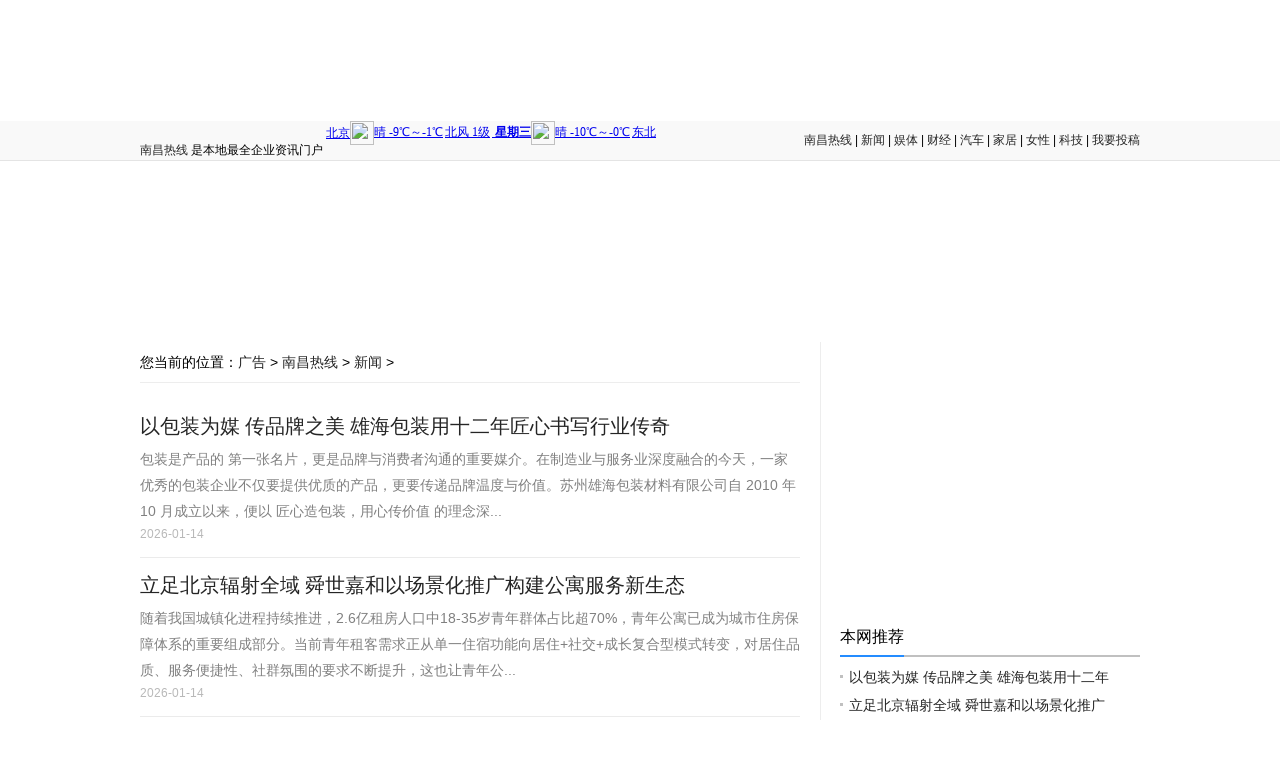

--- FILE ---
content_type: text/html
request_url: http://nanchang.jsdaily.cn/xinwen/
body_size: 6496
content:
<!DOCTYPE html PUBLIC "-//W3C//DTD XHTML 1.0 Transitional//EN" "http://www.w3.org/TR/xhtml1/DTD/xhtml1-transitional.dtd">
<html xmlns="http://www.w3.org/1999/xhtml">
<head>
<meta http-equiv="Content-Type" content="text/html; charset=gb2312" />
<title>新闻_南昌热线</title>
<meta name="keywords" content="" />
<meta name="description" content="" />
<link rel="stylesheet" href="/images/moban28/css/touwei.css" />
<link rel="stylesheet" href="/images/moban28/css/denglu.css" />
<link type="text/css" rel="stylesheet" media="screen" href="/images/moban28/moban/liebiao/css/liebiao.css" />
</head>
<body>
<div align="center">
<iframe id="baiduframe" marginwidth="0" marginheight="0" scrolling="no" framespacing="0" vspace="0" hspace="0" frameborder="0" width="960" height="121"  src="http://ad.sj0.cn/ad/hf01a.html "></iframe></div>
<header>  <div id="header">  <div class="header-repeat-x">
  <div class="column1">    <div class="topmenu f-l">
       <ul><a href="http://www.nanchang.jsdaily.cn/xinwen/" target="_blank">南昌热线</a> 是本地最全企业资讯门户 <iframe name="weather_inc" src="http://i.tianqi.com/index.php?c=code&id=1" width="330" height="33" frameborder="0" marginwidth="0" marginheight="0" scrolling="no"></iframe>
			<div class="site_nav_left">   </div>   </ul>  </div>
    <div class="f-r">    <ul> <li class="ie6_png32">
                   <a href="http://www.nanchang.jsdaily.cn/xinwen/" target="_blank" title="南昌热线" class="on1">南昌热线</a>  |  <a href="/xinwen/" target="_blank" title="新闻" class="on1">新闻</a>  |  <a href="/yuti/" target="_blank" title="娱体" class="on1">娱体</a>  |  <a href="/caijing/" target="_blank" title="财经" class="on1">财经</a>  |  <a href="/qiche/" target="_blank" title="汽车" class="on1">汽车</a>  |  <a href="/jiaji/" target="_blank" title="/jiaji/" class="on1">家居</a>  |  <a href="/nvxing/" target="_blank" title="女性" class="on1">女性</a>  |  
    <a href="/keji/" title="科技" class="on3">科技</a> |      <a href="tencent://message/?uin=2280807873&Site=点击这里给我发消息&Menu=yes" title="我要投稿"  target="_blank" class="on6">我要投稿</a>  </li>    </ul>     </div> </div>     </div>  </div>  </header>
<div align="center">
<iframe id="baiduframe" marginwidth="0" marginheight="0" scrolling="no" framespacing="0" vspace="0" hspace="0" frameborder="0" width="960" height="162"  src="http://ad.sj0.cn/ad/hf02a.html "></iframe>
</div>
<body id="body">
<div class="area">  <div class="area-left">
<div class="dh_a marg_top10">您当前的位置：<a href='/'>广告</a> > <a href='http://www.nanchang.jsdaily.cn/'>南昌热线</a> > <a href='http://www.nanchang.jsdaily.cn/xinwen/'>新闻</a> > </div>
	<a name="headList"></a>  <span class="blank6"></span>   <span class="blank10"></span>
			<div class="list-item clearfix">
            <div class="item-top">
                <h2><a href="http://www.nanchang.jsdaily.cn/article/202601/14528014.html" target="_blank">以包装为媒 传品牌之美 雄海包装用十二年匠心书写行业传奇</a></h2>
                <p>包装是产品的 第一张名片，更是品牌与消费者沟通的重要媒介。在制造业与服务业深度融合的今天，一家优秀的包装企业不仅要提供优质的产品，更要传递品牌温度与价值。苏州雄海包装材料有限公司自 2010 年 10 月成立以来，便以 匠心造包装，用心传价值 的理念深...<br />
                    <span class="time">2026-01-14</span>      </p>  </div>  </div><div class="list-item clearfix">
            <div class="item-top">
                <h2><a href="http://www.nanchang.jsdaily.cn/article/202601/14527868.html" target="_blank">立足北京辐射全域 舜世嘉和以场景化推广构建公寓服务新生态</a></h2>
                <p>随着我国城镇化进程持续推进，2.6亿租房人口中18-35岁青年群体占比超70%，青年公寓已成为城市住房保障体系的重要组成部分。当前青年租客需求正从单一住宿功能向居住+社交+成长复合型模式转变，对居住品质、服务便捷性、社群氛围的要求不断提升，这也让青年公...<br />
                    <span class="time">2026-01-14</span>      </p>  </div>  </div><div class="list-item clearfix">
            <div class="item-top">
                <h2><a href="http://www.nanchang.jsdaily.cn/article/202601/14527730.html" target="_blank">国家新空港的坚实根基 亿固成为“厦门翔安国际机场”辅料供应商</a></h2>
                <p>在东海之滨的厦门，一座承载国家战略的世界级航空枢纽翔安国际机场正全速建设。其定位为辐射东南沿海的区域性国际航空枢纽与海峡两岸交流主门户。 鲜为人知的是，这项超级工程的建造标准中，已嵌入了来自佛山隐形冠军企业亿固集团的核心力量。凭借革命性辅料...<br />
                    <span class="time">2026-01-14</span>      </p>  </div>  </div><div class="list-item clearfix">
            <div class="item-top">
                <h2><a href="http://www.nanchang.jsdaily.cn/article/202601/14527436.html" target="_blank">郑州和善国际公司推出动力仁.锡镐牌金海龙胶囊 改善疲劳.补充人体免疫力</a></h2>
                <p>随着社会节奏加快与工作压力增加，体力疲劳成为影响公众生活质量的常见亚健康状态。保健食品作为膳食补充的重要形式，在国家严格监管下，可为特定人群提供营养支持。 最近获悉，郑州和善国际健康管理有限公司推出动力仁锡镐牌金海龙胶囊，该产品的批准文号为...<br />
                    <span class="time">2026-01-14</span>      </p>  </div>  </div><div class="list-item clearfix">
            <div class="item-top">
                <h2><a href="http://www.nanchang.jsdaily.cn/article/202601/13527079.html" target="_blank">深耕企业服务赛道，金赫杰以专业赋能吉林企业高质量发展</a></h2>
                <p>深耕企业服务赛道，金赫杰以专业赋能吉林企业高质量发展 在市场经济持续升级、企业经营需求日益多元的当下，专业的企业服务已成为推动企业降本增效、突破发展瓶颈的关键力量。扎根吉林、辐射区域的吉林省金赫杰企业服务有限公司，自成立以来便聚焦企业全生命...<br />
                    <span class="time">2026-01-13</span>      </p>  </div>  </div><div class="list-item clearfix">
            <div class="item-top">
                <h2><a href="http://www.nanchang.jsdaily.cn/article/202601/12526918.html" target="_blank">三十载深耕硅橡胶领域 大洋集团铸就行业标杆</a></h2>
                <p>在全球制造业向高精度、定制化转型的浪潮中，一批坚守创新、深耕细分赛道的企业正成为行业发展的核心驱动力。大洋集团控股有限公司从 1991 年成立至今，历经三十余载风雨沉淀，凭借对硅橡胶领域的执着深耕与持续突破，已然成长为全球领先的综合服务厂商，200...<br />
                    <span class="time">2026-01-12</span>      </p>  </div>  </div><div class="list-item clearfix">
            <div class="item-top">
                <h2><a href="http://www.nanchang.jsdaily.cn/article/202601/12526773.html" target="_blank">聚焦价值链赋能，广州领矿化工诠释现代化工企业新内涵</a></h2>
                <p>当人们谈论化工行业时，往往联想到的是庞大的装置与基础原料。然而，在现代工业精细分工的图谱上，有一类企业正重新定义化工的价值它们以专业知识为桥梁，以定制化方案为纽带，深度融入并推动下游产业的创新。成立于2013年的广州领矿化工有限公司，正是这一...<br />
                    <span class="time">2026-01-12</span>      </p>  </div>  </div><div class="list-item clearfix">
            <div class="item-top">
                <h2><a href="http://www.nanchang.jsdaily.cn/article/202601/12526633.html" target="_blank">佛山冠睿热弯岩板厂家包材料.包热弯.全国包施工</a></h2>
                <p>（国际新闻记者王丽筠报道） 一片好的热弯岩板是需要3.8万吨以上的压机压制而成，还需要高柔韧性强的岩板，在二次烧制出品时不会变形，不会变色，想弯就弯。而在现实中，很多客户在似懂非懂的情况下来回试错，往往购买不达热弯标准的岩板去进行热弯加工，导...<br />
                    <span class="time">2026-01-12</span>      </p>  </div>  </div><div class="list-item clearfix">
            <div class="item-top">
                <h2><a href="http://www.nanchang.jsdaily.cn/article/202601/12526495.html" target="_blank">新质增长·AI 重构 这场泛家居 + 健康产业大会，解锁行业转型新密码！</a></h2>
                <p>1月10日，由中质（广东）健康产业发展中心，佛山市健康家居材料协会联合举办，私伙局传媒、鹰创园、泛家居品牌学苑联合承办的新质增长AI重构 中质健康产业发展大会暨第六届泛家居新媒体营销大会在佛山鹰创园圆满落幕！ 本次活动吸引了来自瓷砖、卫...<br />
                    <span class="time">2026-01-12</span>      </p>  </div>  </div><div class="list-item clearfix">
            <div class="item-top">
                <h2><a href="http://www.nanchang.jsdaily.cn/article/202601/07526040.html" target="_blank">亿固集团：居高声自远，青春正焕新</a></h2>
                <p>在中国建材辅料的江湖上，亿固集团总是能引来惊奇的目光。每一年，都会发生一些震撼人心的潮流故事。 2025年10月16日，宏伟的亿固新营销大楼落成开启，成为分水岭，意味着亿固从产品+服务的输出，转向生态赋能。 如果问国内做瓷砖胶最专业的品牌是哪个，十有...<br />
                    <span class="time">2026-01-07</span>      </p>  </div>  </div><div class="list-item clearfix">
            <div class="item-top">
                <h2><a href="http://www.nanchang.jsdaily.cn/article/202601/06525892.html" target="_blank">筑牢数字安全屏障 云南延奔以技术创新赋能行业高质量发展</a></h2>
                <p>在数字经济加速渗透、网络安全形势日趋复杂的当下，信息安全已成为保障社会稳定与产业升级的核心基石。扎根彩云之南的云南延奔信息安全技术股份有限公司，从 2015 年 7 月成立至今，始终聚焦信息安全与通信技术领域，凭借十余年深耕积淀，在激烈的市场竞争中...<br />
                    <span class="time">2026-01-06</span>      </p>  </div>  </div><div class="list-item clearfix">
            <div class="item-top">
                <h2><a href="http://www.nanchang.jsdaily.cn/article/202601/02525775.html" target="_blank">别再只知道三峡了！奉节这场诗词活动，重新定义“中华诗城”</a></h2>
                <p>夔门立壁迎宾客，诗韵橙香庆新年。 2025年12月31日，三峡之巅 诗橙奉节2025农民诗词文化交流活动在重庆市奉节县体育馆隆重启幕。 来自全国各地的农民诗人代表们齐聚诗城，以诗为媒、以诗会友，共赏融合舞台剧目《奉节十二时辰》，展开一场穿越千年的诗与城的...<br />
                    <span class="time">2026-01-02</span>      </p>  </div>  </div><div class="list-item clearfix">
            <div class="item-top">
                <h2><a href="http://www.nanchang.jsdaily.cn/article/202512/31525496.html" target="_blank">深耕电子制造赛道 亳州景凯鑫以技术传承与创新赋能产业升级</a></h2>
                <p>深耕电子制造赛道 亳州景凯鑫以技术传承与创新赋能产业升级 随着全球电子制造业向智能化、高端化加速转型，核心零部件的精度与供应稳定性成为产业升级的关键支撑。在这一行业浪潮中，亳州景凯鑫电子科技有限公司作为昆山三凯光电科技有限公司的重要子公司，...<br />
                    <span class="time">2025-12-31</span>      </p>  </div>  </div><div class="list-item clearfix">
            <div class="item-top">
                <h2><a href="http://www.nanchang.jsdaily.cn/article/202512/31525671.html" target="_blank">深耕电子制造赛道 亳州景凯鑫以技术传承与创新赋能产业升级</a></h2>
                <p>深耕电子制造赛道 亳州景凯鑫以技术传承与创新赋能产业升级 随着全球电子制造业向智能化、高端化加速转型，核心零部件的精度与供应稳定性成为产业升级的关键支撑。在这一行业浪潮中，亳州景凯鑫电子科技有限公司作为昆山三凯光电科技有限公司的重要子公司，...<br />
                    <span class="time">2025-12-31</span>      </p>  </div>  </div><div class="list-item clearfix">
            <div class="item-top">
                <h2><a href="http://www.nanchang.jsdaily.cn/article/202512/30525318.html" target="_blank">品质立企 服务致远 佰联智通打造电气服务领域标杆品牌</a></h2>
                <p>品质立企 服务致远 佰联智通打造电气服务领域标杆品牌 在电气设备行业竞争日趋激烈的市场环境下，产品品质与服务质量已成为企业立足市场的核心要素。对于工业企业而言，优质的电气设备是生产稳定的基础，而专业的后续服务则是解除后顾之忧的关键。河北佰联智...<br />
                    <span class="time">2025-12-30</span>      </p>  </div>  </div><div class="list-item clearfix">
            <div class="item-top">
                <h2><a href="http://www.nanchang.jsdaily.cn/article/202512/30525143.html" target="_blank">科技赋能就业指导 职点迷津为青年职场之路精准导航</a></h2>
                <p>科技赋能就业指导 职点迷津为青年职场之路精准导航 在就业市场竞争日趋激烈、青年群体职业迷茫普遍存在的当下，以科技赋能就业指导的教育科技企业正成为破解就业难题的重要力量。北京职点迷津教育科技有限公司作为东方智杰金卡旗下企业，自2021年成立以来，...<br />
                    <span class="time">2025-12-30</span>      </p>  </div>  </div><div class="list-item clearfix">
            <div class="item-top">
                <h2><a href="http://www.nanchang.jsdaily.cn/article/202512/29524976.html" target="_blank">深耕果蔬贸易新赛道 宸祎瑞以全场景推广赋能品牌增长</a></h2>
                <p>在消费升级与数字经济深度融合的当下，果蔬类产品市场迎来了品质化、多元化的发展新机遇，而如何打通线上线下推广链路、精准触达目标客群，成为行业企业突破增长瓶颈的关键。2024 年成立的上海宸祎瑞贸易有限公司，正是抓住这一行业痛点，以专业的市场推广服...<br />
                    <span class="time">2025-12-29</span>      </p>  </div>  </div><div class="list-item clearfix">
            <div class="item-top">
                <h2><a href="http://www.nanchang.jsdaily.cn/article/202512/26524790.html" target="_blank">重庆金豆豆互联网科技有限公司：立足涪陵，赋能数字未来的科技新势力！</a></h2>
                <p>在数字化浪潮席卷全球的今天，企业对高效、专业的技术服务需求日益增长。作为一家成立于2023年8月1日的新兴科技企业，重庆金豆豆互联网科技有限公司立足重庆市涪陵区，以技术驱动服务，创新驱动价值为核心理念，致力于为客户提供覆盖多领域的综合性技术服务...<br />
                    <span class="time">2025-12-26</span>      </p>  </div>  </div><div class="list-item clearfix">
            <div class="item-top">
                <h2><a href="http://www.nanchang.jsdaily.cn/article/202512/25524562.html" target="_blank">福特中国设计中心“MUSTANG | 驭梦新生”校企合作课程三强作品诞生</a></h2>
                <p>2024 年 12 月 16 日,中国 北京 日前,福特中国设计中心与CDS交通工具设计学院携手开展的MUSTANG | 驭梦新生(MUSTANG | A GRAND TOUR OF RE-IMAGINATION)校企合作课程正式开题。该课程以福特Mustang为创作起点,发掘这一传奇性能跑车IP的无限可能,探索校企合作...<br />
                    <span class="time">2025-12-25</span>      </p>  </div>  </div><div class="list-item clearfix">
            <div class="item-top">
                <h2><a href="http://www.nanchang.jsdaily.cn/article/202512/24524379.html" target="_blank">以精研铸品质 以服务赢市场 —— 飘得华深耕电子化学品领域的十四载坚守</a></h2>
                <p>以精研铸品质 以服务赢市场 飘得华深耕电子化学品领域的十四载坚守 在全球电子产业向精细化、高端化加速迈进的浪潮中，电子化学品作为产业链的核心配套，其技术实力与产品品质直接影响着终端产品的性能突破。2011 年，昆山飘得华电子材料有限公司在长三角电...<br />
                    <span class="time">2025-12-24</span>      </p>  </div>  </div>
      
<style>
.list-page li{float:left;margin-left:5px;}
</style>
                <span class="blank20"></span>
		<div class="list-page">
               <li>首页</li>
<li class="thisclass">1</li>
<li><a href='list_210_2.html'>2</a></li>
<li><a href='list_210_3.html'>3</a></li>
<li><a href='list_210_4.html'>4</a></li>
<li><a href='list_210_5.html'>5</a></li>
<li><a href='list_210_6.html'>6</a></li>
<li><a href='list_210_2.html'>下一页</a></li>
<li><a href='list_210_6.html'>末页</a></li>

               </div>
    </div>
    <div class="area-right">
<div class="right1">
<iframe id="baiduframe" marginwidth="0" marginheight="0" scrolling="no" 
framespacing="0" vspace="0" hspace="0" frameborder="0" width="300" height="250"  src="http://ad.sj0.cn/ad/you01a.html "></iframe>
</div>
        <div class="title-bar ui-til4"><h2>本网推荐</h2></div>
        <span class="blank6"></span>
        <ul class="main-list">
     <!---->
						     <li><a href="http://www.nanchang.jsdaily.cn/article/202601/14528014.html" target="_blank">以包装为媒 传品牌之美 雄海包装用十二年</a></li>
<li><a href="http://www.nanchang.jsdaily.cn/article/202601/14527868.html" target="_blank">立足北京辐射全域 舜世嘉和以场景化推广</a></li>
<li><a href="http://www.nanchang.jsdaily.cn/article/202601/14527730.html" target="_blank">国家新空港的坚实根基 亿固成为“厦门翔</a></li>
<li><a href="http://www.nanchang.jsdaily.cn/article/202601/14527436.html" target="_blank">郑州和善国际公司推出动力仁.锡镐牌金海</a></li>
<li><a href="http://www.nanchang.jsdaily.cn/article/202601/13527079.html" target="_blank">深耕企业服务赛道，金赫杰以专业赋能吉林</a></li>
<li><a href="http://www.nanchang.jsdaily.cn/article/202601/12526918.html" target="_blank">三十载深耕硅橡胶领域 大洋集团铸就行业</a></li>
<li><a href="http://www.nanchang.jsdaily.cn/article/202601/12526773.html" target="_blank">聚焦价值链赋能，广州领矿化工诠释现代化</a></li>
<li><a href="http://www.nanchang.jsdaily.cn/article/202601/12526633.html" target="_blank">佛山冠睿热弯岩板厂家包材料.包热弯.全国</a></li>

        </ul>
		<div class="right1">
<iframe id="baiduframe" marginwidth="0" marginheight="0" scrolling="no" framespacing="0" vspace="0" hspace="0" frameborder="0" width="300" height="250"  
src="http://ad.sj0.cn/ad/you02a.html "></iframe>
</div>
        <div class="title-bar ui-til4"><h2>最新发布</h2></div>
        <span class="blank9"></span>
        <ul class="main-list">
<li><a href="http://www.nanchang.jsdaily.cn/article/202601/14528014.html" target="_blank">以包装为媒 传品牌之美 雄海包装用十二年</a></li>
<li><a href="http://www.nanchang.jsdaily.cn/article/202601/14527868.html" target="_blank">立足北京辐射全域 舜世嘉和以场景化推广</a></li>
<li><a href="http://www.nanchang.jsdaily.cn/article/202601/14527730.html" target="_blank">国家新空港的坚实根基 亿固成为“厦门翔</a></li>
<li><a href="http://www.nanchang.jsdaily.cn/article/202601/14527436.html" target="_blank">郑州和善国际公司推出动力仁.锡镐牌金海</a></li>
<li><a href="http://www.nanchang.jsdaily.cn/article/202601/13527079.html" target="_blank">深耕企业服务赛道，金赫杰以专业赋能吉林</a></li>
<li><a href="http://www.nanchang.jsdaily.cn/article/202601/12526918.html" target="_blank">三十载深耕硅橡胶领域 大洋集团铸就行业</a></li>
<li><a href="http://www.nanchang.jsdaily.cn/article/202601/12526773.html" target="_blank">聚焦价值链赋能，广州领矿化工诠释现代化</a></li>
<li><a href="http://www.nanchang.jsdaily.cn/article/202601/12526633.html" target="_blank">佛山冠睿热弯岩板厂家包材料.包热弯.全国</a></li>

       </ul>
	   <div class="right1">
<iframe id="baiduframe" marginwidth="0" marginheight="0" scrolling="no" framespacing="0" vspace="0" hspace="0" frameborder="0" width="300" height="250"  src="http://ad.sj0.cn/ad/you03a.html "></iframe>
</div> </div></div>
<div align="center">
<iframe id="baiduframe" marginwidth="0" marginheight="0" scrolling="no" framespacing="0" vspace="0" hspace="0" frameborder="0" width="960" height="163"  src="http://ad.sj0.cn/ad/hf03a.html "></iframe></div>
<span class="blank20"></span>
<style>
.div{margin:0 auto; font-size:15px; width:960px; height:100%px;border:1px solid #f00}
</style>
<div class="div" style="text-align:left">&nbsp;友情链接： <a href='http://www.gtdn01.cn' target='_blank'>新游发布网</a> &thinsp; <a href='http://www.wohls.cn' target='_blank'>网游品牌网</a> &thinsp; <a href='http://www.nintian.cn' target='_blank'>推荐游戏网</a> &thinsp; <a href='http://www.maquew.cn' target='_blank'>好玩游戏</a> &thinsp; <a href='http://www.tsysyy.cn' target='_blank'>网游之窗</a> &thinsp; <a href='http://www.hengjingbao.cn' target='_blank'>科技界创新</a> &thinsp; <a href='http://www.weixindaquan.cn' target='_blank'>科技展览网</a> &thinsp; <a href='http://www.hfpfw.cn' target='_blank'>科技展会网</a> &thinsp; <a href='http://www.macpanel.cn' target='_blank'>科技焦点网</a> &thinsp; <a href='http://www.hrensw.cn' target='_blank'>科技发展网</a> &thinsp;</div>
<div class="tyweibu clearfix">
		<div class="footer footerlinktt m-t-20 clearfix">
			<a target="_blank" href="#">手机网</a>　|　
                <a target="_blank" href="#">关于我们</a>　|　
                <a target="_blank" href="#">宣传合作</a>　|　
                <a target="_blank" href="tencent://message/?uin=1873945222&Site=点击这里给我发消息&Menu=yes">联系我们</a> 　|　
                <a target="_blank" href="#">友情链接</a> 　|　
                <a target="_blank" href="#">免责声明 </a><br>
                Copyright  2012 <A href="http://www.nanchang.jsdaily.cn/xinwen/" target=_blank>南昌热线</A> 版权所有 内容来源网络媒体 杜绝任何虚假不良信息 如有请联系我们 QQ：<a target="blank" href="tencent://message/?uin=1873945222&Site=点击这里给我发消息&Menu=yes"><img border="0" SRC=http://wpa.qq.com/pa?p=1:1873945222:1 alt="点击这里给我发消息"></a><br>
		</div>
	</div>
	<SCRIPT language=javascript src="http://ad.sj0.cn/ad/dibuguanggao.js"></SCRIPT>
</body>
</html>

--- FILE ---
content_type: text/css
request_url: http://nanchang.jsdaily.cn/images/moban28/css/touwei.css
body_size: 957
content:
    /* Global CSS */
.column1 {width: 1000px;margin: 0px auto;}
.f-l {float: left;_display: inline;}
.f-r {float: right;_display: inline;}

/*-----头部小导航------*/

header{width:100%; }


.h-50 { height:50px; line-height:50px;}
.header-repeat-x{ background:#f9f9f9; height:39px; border-bottom:1px solid #e4e4e4; line-height:39px;}

.topmenu li { line-height:39px; float:left; padding:0px 15px 0px 0px; border-right:0px solid #ededed; }
.topmenu li a { font-size:12px;}

.topmenu_inside li { line-height:39px; float:left; padding:0px 8px; border-right:1px solid #ededed; height: 39px;}
.topmenu_inside li a { font-family: "Microsoft yahei","simsun";font-size: 14px;}

#header .time { background: url(../images/common.png) no-repeat -2px -6px; width:16px; height:16px;vertical-align:middle; margin-right:10px;}

.quicknav { width:313px;}
.quicknav li { height:40px; background:url(../images/quick-menu-v.png) no-repeat; text-indent: -9999px;}
.quicknav li a { float:left; width:52px; height:40px;}

.quicknav li .on1:hover{ background:url(../images/quick-menu.png) no-repeat;}
.quicknav li .on2:hover{ background:url(../images/quick-menu.png) no-repeat -52px 0px;}
.quicknav li .on3:hover{ background:url(../images/quick-menu.png) no-repeat -104px 0px;}
.quicknav li .on4:hover{ background:url(../images/quick-menu.png) no-repeat -156px 0px;}
.quicknav li .on5:hover{ background:url(../images/quick-menu.png) no-repeat -208px 0px;}
.quicknav li .on6:hover{ background:url(../images/quick-menu.png) no-repeat -260px 0px;}


/*通用头部begin*/
.area{margin:0 auto 0px;}

#commend-headNav {color: #999999;font: 14px/24px "宋体";height: 25px;margin:9px auto 9px;width:1000px;}
#commend-headNav a {color: #333333;margin:0 6px;text-decoration:none;}
#commend-headNav a.start{margin-left:0;}
#commend-headNav a.end{margin-right:0;}
#commend-headNav a.marginR1{margin-right:7px}
#commend-headNav a:hover {color: #CC0000;text-decoration:underline;}

/*通用底部*/
.tyweibu {width: 100%; margin: 0 auto;}
.footer { width:100%; border-top:1px solid #F2F0F0; text-align: center; padding:10px 0; font-family: "Microsoft yahei","simsun";font-size: 12px;margin-top:15px;} 
.footer a { color:#000;}
.footer a:hover { color:#000; text-decoration:underline;}
.footer .line { height:8px; border-bottom:1px solid #9a9a9a; border-top:5px solid #2a2a2a; margin:10px 0px 15px;}
.footer .copyright { text-align:center; line-height:22px; color:#000; padding-bottom:10px;}
.footer .copyright img { padding:0px 5px;}
.footerlinktt {line-height: 26px;}


--- FILE ---
content_type: text/css
request_url: http://nanchang.jsdaily.cn/images/moban28/css/denglu.css
body_size: 704
content:



/*头部*/
.toolbar{background:#F9F9F9;height:39px;position:fixed;z-index:990;margin-bottom:6px;left:0;top:0;width:100%;_position:absolute;_top:expression(documentElement.scrollTop);border-bottom: 1px solid #E4E4E4;}
#site_nav{width:1000px;height:38px;margin:0 auto;color:#3B3535}
#site_nav a{ color:#3F3939;}
#site_nav_left{ width:400px;height:38px; float:left; overflow:hidden;padding-right: 10px;}
.site_p1{ height:39px; line-height:39px;float:left;}
.site_p2{ height:39px;line-height:39px;width:104px;padding-top:0px; float:left;}
.site_p2 input{ width:94px; height:13px; border:1px solid #979fa5; margin-top: 10px;}
.site_p3{ height:26px; width:53px; float:left; padding-top:0px;}
.site_p3 input{
	BORDER-BOTTOM: medium none; margin-top: 10px;BORDER-LEFT: medium none; LINE-HEIGHT: 8px; WIDTH: 49px; HEIGHT: 19px; BORDER-TOP: medium none; MARGIN-RIGHT: 8px; BORDER-RIGHT: medium none; background:url(../images/sub_bg.gif) no-repeat 0px 0px;
}

#site_nav_right{ width:400px;height:38px; line-height:38px;float:right; overflow:hidden;}
.site_p4{ padding-left:28px; padding-right:20px; height:38px; line-height:38px; color:#333333; background:url(../newimg/site_01.png) no-repeat 5px 12px;float:right;}
.site_p5{padding-left:28px; padding-right:20px;height:38px; line-height:38px; color:#333333;background:url(../newimg/site_02.png) no-repeat 5px 9px;float:right; }
.site_p6{ padding-left:28px; padding-right:20px;height:38px; line-height:38px; color:#333333; background:url(../newimg/site_03.png) no-repeat 5px 10px;float:right; }


.top{width:1000px;height:76px; padding-top:0px;margin:0 auto}
.logo{width:220px;height:66px;float:left;padding:10px 0 0 10px;display:block}
.logo img{width:200px;height:55px; border:0px;}


--- FILE ---
content_type: text/css
request_url: http://nanchang.jsdaily.cn/images/moban28/moban/liebiao/css/liebiao.css
body_size: 4446
content:
    /* Global CSS */
html {overflow-y:scroll;}
body { margin:0; font:12px "\5B8B\4F53", sans-serif; background:#ffffff; }
div, dl, dt, dd, ul, ol, li, h1, h2, h3, h4, h5, h6, pre, form, fieldset, input, textarea, blockquote, p { padding:0; margin:0; }
table, td, tr, th { font-size:12px; }
li { list-style-type:none; }
img { vertical-align:top; border:0; }
ol, ul { list-style:none; }
h1, h2, h3, h4, h5, h6 { font-size:12px; font-weight:normal; }
    /*table,tr,td{padding:0px;}*/
address, cite, code, th { font-weight:normal; font-style:normal; }
em{  font-style:normal; }
.ntes-passport a { color:#727171; }
.ntes-passport a:hover { color:#ba2636; }
.fB { font-weight:bold; }
.left { float:left; }
.right { float:right; }
.clearfix, .area, .header, .footer, .area-sub, .area-main { *zoom:1;}
.clearfix:after, .area:after, .header:after, .footer:after, .content:after, .area-sub:after, .area-main:after, .main-col-10:after, .main-col-9:after, .tab-con:after { display:block; overflow:hidden; clear:both; height:0; visibility:hidden; content:"."; }
    /*span blank*/
.blankW { background:#fff; }
.blank3 { clear:both; height:3px; overflow:hidden; display:block; font-size:1px; }
.blank6 { clear:both; height:6px; overflow:hidden; display:block; font-size:1px; }
.blank9 { clear:both; height:9px; overflow:hidden; display:block; font-size:1px; }
.blank9w { background:#ffffff; clear:both; height:9px; overflow:hidden; display:block; font-size:1px; }
.blank12 { clear:both; height:12px; overflow:hidden; display:block; }
.blank15 { clear:both; height:15px; overflow:hidden; display:block; }
.blank20 { clear:both; height:20px; overflow:hidden; display:block; }
    /*headerbg*/
.wrapperbg { background: #F8F8F8 url("images/b_line.gif") left bottom repeat-x; border-top: 1px solid #DDDDDD;  clear:both; margin: 0 auto; }
.main-content{background: none repeat scroll 0 0 #FFFFFF; clear: both;margin: 0 auto;width: 1010px;}

    /*layout 布局*/
.area {width:1000px; margin:0 auto;margin-top:10px; margin-bottom:20px;}
.area-left { width:680px;float:left;border-right:1px solid #EDEDED; overflow:hidden;}
.area-right { float: right; width: 300px; }
    /*font css*/
h2.bigsize { font-family: "Microsoft YaHei", "微软雅黑"; font-size: 20px; font-weight: 100; height:24px; line-height: 24px; margin: 7px 0 9px; overflow:hidden; }
h3.bigsize { font-family: "Microsoft YaHei", "微软雅黑"; font-size: 16px; font-weight: bold; line-height: 24px; margin: 12px 0 6px; overflow:hidden; }
    /*link css*/
a { color:#252525; text-decoration:none; }
a:visited { text-decoration:none; }
a:hover { color:#ba2636; text-decoration:underline; }
a:active { color:#ba2636; }
.more a:hover { color: #BA2636; }
.more a, .more a:visited { color:#888; }
    /*border*/
.grayborder { height: 5px; background: #f2f2f2; clear: both; display: block; overflow: hidden }
.ntes-passport-nav { height: 39px; line-height: 39px; margin: 0 auto; width: 960px; }
.ntes-passport-nav-bg { border-bottom: 1px solid #e4e4e4; background: none repeat-x scroll 0 0 #F4F4F4; }
.web-version a { float:left; padding:0 15px; color: #888; }
.ntes-mobile { border-left:1px solid #e4e4e4; border-right:1px solid #e4e4e4; padding:0 0 0 15px; }
.ntes-mobile a { background: url(images/phone.png) no-repeat scroll 0 10px transparent; }
.ntes-pad { padding:0 0 0 15px; }
.ntes-pad a { background: url(images/ipad.png) no-repeat scroll 0 12px transparent; padding-left: 18px; }
.ntes-link { float:left; border-right: 1px solid #E4E4E4; padding-right: 15px; }
.passport-entry a { padding:0 5px; }
.ntes-usercenter-logined, .ntes-usercenter-name { background: url("images/select.png") no-repeat scroll 174px 1px transparent; }
.ntes-usercenter { position: relative; }
.ntes-usercenter-entry { background: none repeat scroll 0 0 #FFFFFF; color: #2B2B2B; display: none; left: 56px; line-height: 18px; overflow: hidden; position: absolute; text-align: left; top: 39px; width: 73%; _width:142px; z-index: 2; }
.ntes-usercenter-entry .user-entry { border: 1px solid #DCDDDD; display: block; padding: 1px; }
.ntes-usercenter-entry a { clear: both; color: #2B2B2B; display: block; font-weight: normal; height: 21px; line-height: 21px; text-indent: 3px; width: 100%; }
.ntes-usercenter-entry a:hover { background-color: #4472AE; color: #FFFFFF; text-decoration: none; }
.ntes-usercenter { float: left; }
.ntes-usercenter-loginout { color: #727171; padding: 0 0 0 3px; }
.ntes-usercenter-logined { float: left; font-family: Verdana, "宋体", san-serif; height: 38px; line-height: 38px; width: 196px; }
.ntes-usercenter-name { background-color: #f4f4f4; color: #585858; cursor: pointer; width:190px;padding-left:10px; float: left; }
.ntes-usercenter-logined a:hover{ width: 190px; background: url("images/select-on.png") no-repeat scroll 2px 0 transparent;}
.rightCon { float: right; }
.ntes-link a { color: #585858;  }
.ntes-usercenter-logined a{text-decoration:none;}


   /*list*/
.mod-list li { background: url("images/icons-sprites-v3.png") no-repeat scroll 0 -138px transparent; clear: both; font-size: 14px; height: 25px; line-height: 25px; padding-left: 9px; }
.main-list li { background: url("images/icons-sprites-v3.png") no-repeat scroll 0 -138px transparent; clear: both; font-size: 14px; height: 28px; line-height: 28px; padding-left: 9px; }
.sub-list li { background: url("images/icons-sprites-v3.png") no-repeat scroll 0 -140px transparent;}
.sub-list li { height: 24px; line-height: 24px; padding-left: 12px; }
.specialTopic-list li { background: url("images/icons-sprites-v3.png") no-repeat scroll 0 -140px transparent;  padding-left: 12px; }
.sub-list li .fB { font-size:14px; }
.sub-list .date-time { font-family:"Arial"; font-size:12px; font-style:italic; color:#bebebe; }
.main-list .date-time { font-family:"Arial"; font-size:12px; font-style:italic; color:#bebebe; }
.bigsize .date-time { font-family:"Arial"; font-size:12px; font-style:italic; color:#bebebe; }
.news-date-list { margin-right:10px; }
.sub-pic { width:320px; clear:both; overflow:hidden;}
.sub-pic ul { float:left; width:350px;}
.sub-pic li { float:left; width:145px; padding:6px 15px 6px 0px; display:inline;}
.sub-pic li img { clear:both; margin-bottom:6px;}
.sub-pic li p { margin:0 auto; clear:both; line-height:21px; font-size: 14px;}
.attitude { margin:0 auto; clear:both; overflow:hidden; color:#C3C3C3;}
.attitude li { clear:both; text-align:left; padding:9px 0;}
.attitude li img { vertical-align:middle;}
.attitude li a,.attitude li a:visited { color:#333;}
.attitude li a:hover {color:#ba2636;}
.bigpic { padding:0 20px 0 0; clear:both; width:640px; height:210px; overflow:hidden; background:#F3F3F3; text-align:left;}
.bigpic .pic { float:left; width:330px;}
.bigpic .right {   float: right;        padding: 10px 1px;        width: 285px;}
.bigpic .right .time { float:left; display:block; background:url(images/i_time.png) left center no-repeat; height:16px; line-height:16px; padding-left:21px; color:#B9B9B9; clear:both; overflow:hidden;}
.bigpic .right p { line-height:20px; color:#888; font-size:12px; margin:0 auto; clear:both;}
.list-item { margin:15px 20px 0 0; clear:both; overflow:hidden; text-align:left; border-bottom:1px solid #EBEBEB; padding-bottom:12px;}
.list-item .item-top { clear:both; margin:0 auto; width:660px; overflow:hidden;}
.list-item .item-top h2 {font-family: "微软雅黑"; font-size: 20px; font-weight: 100; line-height: 24px; margin: 0 0 8px 0; overflow:hidden;}
.list-item .item-top img { float:left; margin:4px 20px 0 0;}
.list-item .item-top p{ color:#808080; line-height:26px; font-size:14px;}
.list-item .item-top .time { color:#B9B9B9; font-size:12px; line-height:21px;}
.list-item  .item-bottom { margin:6px 0 0 0; clear:both; overflow:hidden;}
.list-page { float:left; margin:0 auto; clear:both; overflow:hidden; padding:20px 0; text-align:left;}
.list-page a { float:left; background:#777; width:37px; height:30px; line-height:30px; text-align:center; font-family:"Arial"; display:block; margin-right:4px; color:#fff; text-decoration:none; font-weight:bold;}
.list-page b { float:left; background:#777; width:37px; height:30px; line-height:30px; text-align:center; font-family:"Arial"; display:block; margin-right:4px; color:#fff; text-decoration:none; font-weight:bold;}
.list-page span { float:left; width:37px; height:39px; line-height:39px; text-align:center; font-family:"Lucida Console"; display:block; margin-right:4px; color:#777;}
.list-page .on { background:#3973A6;}
.list-page a:hover { background:#3973A6;}
.list-page a.pre,.list-page a.next { font-family:"Tahoma";}
.list-page .hidden { display:none;}
    /*title*/
.title-bar { width:300px; height:40px; line-height:40px; background:url(images/title1_bg.jpg)  repeat-x bottom; margin-top:10px; float:left;overflow:hidden;}
.title-bar h2 { height:40px; line-height:40px;font-size:18px;background:url(images/title2_bg.jpg)  repeat-x bottom;float:left;}
.title-bar .more { float: right; line-height: 29px; }
.news-column .title-bar .more { padding-right: 18px; }
.ui-til1 { height:42px; line-height:42px; }
.ui-til1 h2 { float: left; font-family: "Microsoft YaHei", "微软雅黑"; font-size: 16px; width:239px; height:37px; line-height:37px; border-bottom: 5px solid #333; overflow: hidden; }
.ui-til1 .links { width:760px; height: 37px; line-height: 37px; border-bottom: 5px solid #044c82; }
.ui-til1 .links .more { padding-top:7px; color:#ddd; }
.ui-til1 .more a { font-size:14px; color:#252525; padding:0 15px; border-right: 1px solid #ddd; }
.ui-til1 .more a.last { padding-right: 9px; border-right:0; }
.ui-til1 .more a:visited { color:#252525; }
.ui-til1 .more a.current:visited { color: #F1F1F1; }
.ui-til1 .more .current, .ui-til1 .more a:hover { text-decoration: none; color:#f1f1f1; background:#373737; padding:5px 18px; -webkit-border-radius:13px; -moz-border-radius:13px; border-radius: 13px; margin: 0 -2px 0 -3px; position: relative; border-right:0; }
.ui-til1 .more a.last:hover { padding-right: 9px; margin: 0 0 0 -3px; -webkit-border-radius:13px 0 0 13px; -moz-border-radius:13px 0 0 13px; border-radius:  13px 0 0 13px; }
.ui-til2 { padding-bottom:9px; padding-top:12px; }
.ui-til2 h2 .the-other-side { background:url("images/tit-bar-sprites.png") no-repeat scroll 0 0 transparent; width:60px; height:29px; display:block; text-indent: -9999px; }
.ui-til2 h2 .the-insider { background:url("images/tit-bar-sprites.png") no-repeat scroll -60px 0 transparent; width:60px; height:29px; display:block; text-indent: -9999px; }
.ui-til2 h2 .data-blog { background:url("images/tit-bar-sprites.png") no-repeat scroll -120px 0 transparent; width:70px; height:29px; display:block; text-indent: -9999px; }
.wgt-tab .ui-til2 { padding-top:0px; }
.ui-til2 h2, .ui-til4 h2 { float: left; height: 40px; line-height: 40px; font-size:16px; font-family: "Microsoft YaHei", "微软雅黑"; overflow: hidden; }
.ui-til2 .readAll {   background: url("images/icons-sprites-v3.png") no-repeat scroll 50px -99px transparent; }
.ui-til3 h2 { float: left; font-size:16px; font-family: "Microsoft YaHei", "微软雅黑"; overflow: hidden; }
.ui-til4 { padding-bottom:0px; }
    /*rank list 排行*/
.rankList li { border-bottom: 1px solid #eeeeee; display: inline-block; float: left; height: 35px; line-height: 35px; overflow: hidden; width: 320px; }
.rankList li.last { border:none; }
.rankList li span.ranknum { width: 20px; height: 20px; background-color: #cacaca; -moz-border-radius: 10px; -webkit-border-radius: 10px; border-radius: 10px; color: #FFFFFF; float: left; line-height: 20px; margin-top: 7px; font-family: "Arial"; font-style: italic; font-weight: bold; text-align: center; }
.rankList li span.front { background-color: #930000; }
.rankList li a { color: #333333; float: left; padding-left: 10px; }
.rankList li a:hover { color: #BA2636; }
.rankList li span .follow { background-color: #A2A2A2; }
.rankList li .more { color:#930000; font-family: "Arial"; font-style: italic; font-weight: bold; }
.rankList li .more a, .rankList li .more a :hover, .rankList li .more a :visited { color:#888888; }
.rankList li span.cLGray { padding:0 10px; }


/*列表前的小图标*/
.I_V_, .I_N_V_,.I_NV_, .I_A_, .I_N_G_, .I_N_PIC_,.I_PIC_, .I_C_, .I_R_, .I_SN_,.I_T_,.I_NM_,.I_L_,.I_TN_{  padding:2px 0 2px 20px; background-image:url(images/icons-new-v2.png); background-repeat:no-repeat; }
.I_V_, .I_N_V_,.I_NV_ { background-position:0 center; }   /*视频小图标 Icon-video*/
.I_A_, .I_N_G_ { background-position:-440px center; }/*图集小图标 Icon-news-gallery*/
.I_N_PIC_,.I_PIC_ { background-position:-880px center; }/*图片小图标 Icon-news-picture*/
.I_C_ { background-position:-1320px center; } /*评论小图标Icon-comment*/
.I_R_ { background-position:-1760px center; }/*专题小图标 Icon-report*/
.I_SN_ { background-position:-2200px center; } /*滚动小图标 Icon-scroll-news*/
.I_T_{background-position:-2640px center;} /*访谈小图标*/
.I_NM_ { background-position:-3080px center; } /*试听小图标*/
.I_L_ { background-position:-3520px center; } /*live直播小图标 Icon-live*/
.I_TN_ { background-position:-3960px center; } /*头条小图标 Icon-top-news*/
    /*列表前的小图标*/

.top_001 { width:960px; height:25px; line-height:25px; text-align:left; margin:1px auto 10px auto;}
.dh_a{ width:660px; height:40px; line-height:40px; font-size:14px;float:left;border-bottom:1px solid #EDEDED; margin-bottom:10px;overflow:hidden;}
.right1{width:300px;float:left; margin-top:15px;}

/*分页*/
.pages {text-align: center;width: 660px; float:right; padding-top:15px; padding-bottom:10px;font:11px/12px Tahoma;}
.pages{margin:3px 3px; font:12px/12px Tahoma; }
.pages *{vertical-align:middle;margin-left: 4px;}
.pages a{border:1px solid #9db3c5;text-align:center; padding:4px 8px 4px 8px;text-align:center;text-decoration:none; font-size:12px;}
.pages a:hover{border:1px solid #0569C1;text-align:center; padding:4px 8px 4px 8px;text-decoration:none;color:#ffffff; font-size:12px;background:#0569C1;}
.pages b{padding:4px 8px 4px 8px;text-decoration:none;color:#ffffff; font-size:12px;background:#0569C1;}
.Total  b{padding:4px 8px 4px 8px;text-decoration:none;color:#ffffff; font-size:12px;}



/*导航*/
.col_wbf {width: 100%;margin: 0 auto;}
.bg01{ height:36px; background:#B6241F repeat-x center top;}
.col_w1000 {width: 1000px;margin: 0 auto;}
.col_nav{background:#B6241F repeat-x;height: 36px;}
.col_nav ul{ background:url(images/bg02.gif) left top no-repeat; height:36px; overflow:hidden;}
.col_nav ul li{ font-size:16px; height:36px; line-height:36px; background:url(images/bg02.gif) right top no-repeat; padding:0 28px; float:left; color:#fff;}
.col_w1000 .col_nav ul li a{ color:#fff;}
.col_w1000 .col_nav ul li a:hover{  text-decoration:none;}
.col_nav ul .pa01{ padding:0 33px;}
.col_nav ul .pa02{ padding:0 42px;}
.col_w1000 .col_nav ul .pa01 a{color:#fff;}
.col_subnav{ height:40px; border-bottom:1px solid #e1e1e1; overflow:hidden;}
.col_subnav ul{height:40px; margin-left:-16px; overflow:hidden;}
.col_subnav ul li{ font-size:14px; height:40px; line-height:40px; background:url(images/nav_bg03.gif) left top no-repeat; padding:0 14px 0 16px; float:left;}
.col_w1000 .col_subnav ul li a{ color:#2b2b2b;}
.col_w1000 .col_subnav ul li a:hover{ color:#ea5800;text-decoration:none;}

.h_searchDiv{width:1000px;margin:0 auto;height:38px;padding:15px 10px 5px; background:#fff;}
.h_theLogo {float:left;font-size:12px}
.h_theLogo img{float:left;}
.h_theLogo span{float:left; height:31px; margin-left:10px; display:inline; border-left:1px solid #ccc; padding:3px 0 0 10px; overflow:hidden;}
.adv03{ float:left; width:120px; height:25px; background:#000; margin-left:18px; margin-top:2px;}
.h_find{width: 300px;float: right;}

.mod1{ border-bottom:2px solid #999; padding-bottom:8px;}
.mod1 h2{ font-size:24px; font-family:微软雅黑,黑体;}

